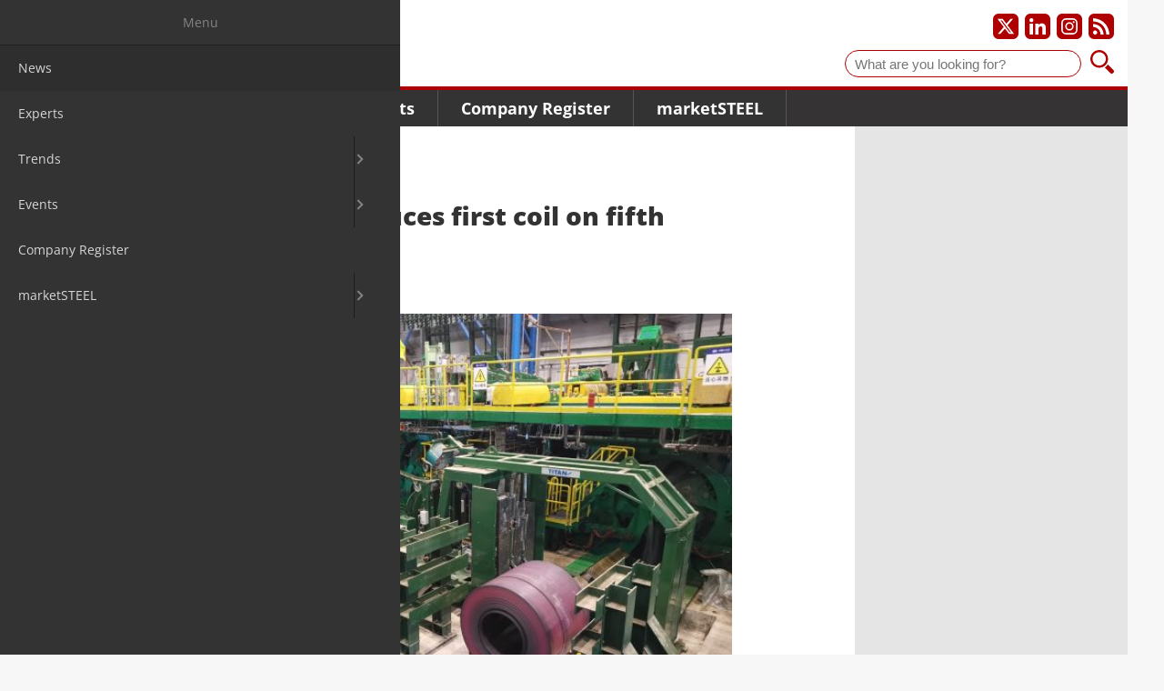

--- FILE ---
content_type: text/html; charset=UTF-8
request_url: https://www.marketsteel.com/news-details/rizhao-steel-produces-first-coil-on-fifth-arvedi-esp-line.html
body_size: 6107
content:
<!DOCTYPE html>
<html lang="en">
<head>

        <meta charset="UTF-8">
    <title>Rizhao Steel produces first coil on fifth Arvedi ESP line - marketSTEEL international</title>
    <base href="https://www.marketsteel.com/">

        <meta name="robots" content="index,follow">
    <meta name="description" content="London – In late November 2020, the fifth Arvedi ESP (Endless Strip Production) plant supplied by PrimetalsTechnologies produced the first coil at the Chinese steel producer Rizhao Steel Co., Ltd. (Rizhao Steel).">
    <meta name="generator" content="Contao Open Source CMS">
    <meta property="og:title" content="Rizhao Steel produces first coil on fifth Arvedi ESP line">
    <meta property="og:description" content="London – In late November 2020, the fifth Arvedi ESP (Endless Strip Production) plant supplied by PrimetalsTechnologies produced the first coil at the Chinese steel producer Rizhao Steel Co., Ltd. (Rizhao Steel).">
    <meta property="og:url" content="https://www.marketsteel.com/news-details/rizhao-steel-produces-first-coil-on-fifth-arvedi-esp-line.html">
    <link rel="shortcut icon" href="/layout/marketsteel/favicons/favicon.ico?v=1766134413" type="image/x-icon"/>
    <link rel="apple-touch-icon" sizes="57x57" href="/layout/marketsteel/favicons/apple-touch-icon-57x57.png?v=1766134413">
    <link rel="apple-touch-icon" sizes="60x60" href="/layout/marketsteel/favicons/apple-touch-icon-60x60.png?v=1766134413">
    <link rel="apple-touch-icon" sizes="72x72" href="/layout/marketsteel/favicons/apple-touch-icon-72x72.png?v=1766134413">
    <link rel="apple-touch-icon" sizes="76x76" href="/layout/marketsteel/favicons/apple-touch-icon-76x76.png?v=1766134413">
    <link rel="apple-touch-icon" sizes="114x114" href="/layout/marketsteel/favicons/apple-touch-icon-114x114.png?v=1766134413">
    <link rel="apple-touch-icon" sizes="120x120" href="/layout/marketsteel/favicons/apple-touch-icon-120x120.png?v=1766134413">
    <link rel="apple-touch-icon" sizes="144x144" href="/layout/marketsteel/favicons/apple-touch-icon-144x144.png?v=1766134413">
    <link rel="apple-touch-icon" sizes="152x152" href="/layout/marketsteel/favicons/apple-touch-icon-152x152.png?v=1766134413">
    <link rel="apple-touch-icon" sizes="180x180" href="/layout/marketsteel/favicons/apple-touch-icon-180x180.png?v=1766134413">
    <link rel="icon" type="image/png" href="/layout/marketsteel/favicons/favicon-16x16.png?v=1766134413" sizes="16x16">
    <link rel="icon" type="image/png" href="/layout/marketsteel/favicons/favicon-32x32.png?v=1766134413" sizes="32x32">
    <link rel="icon" type="image/png" href="/layout/marketsteel/favicons/favicon-96x96.png?v=1766134413" sizes="96x96">
    <link rel="icon" type="image/png" href="/layout/marketsteel/favicons/android-chrome-192x192.png?v=1766134413" sizes="192x192">
    <meta name="msapplication-square70x70logo" content="/layout/marketsteel/favicons/smalltile.png?v=1766134413"/>
    <meta name="msapplication-square150x150logo" content="/layout/marketsteel/favicons/mediumtile.png?v=1766134413"/>
    <meta name="msapplication-wide310x150logo" content="/layout/marketsteel/favicons/widetile.png?v=1766134413"/>
    <meta name="msapplication-square310x310logo" content="/layout/marketsteel/favicons/largetile.png?v=1766134413"/>
            <meta name="google-adsense-account" content="ca-pub-3303505118163374">
        
    
    <meta name="viewport" content="width=device-width,initial-scale=1.0">
        <link rel="stylesheet" href="/assets/css/layout.min.css,responsive.min.css,mmenu.css,colorbox.min.css-7b6d5b3b.css">    <link rel="stylesheet" href="/layout/marketsteel/css/styles.css?v=1766134413">

        <script src="/assets/js/jquery.min.js,mmenu.js-7d709994.js"></script>
    
    
</head>
<body id="top" class="standard de news-details">
<a href="#main" class="skip-link">Skip to main content</a>

<div id="page">
<div id="wrapper">

    
    
                <header id="header">
            <div class="inside">
                
<div id="logo">
    <a href="/">        <img src="/layout/marketsteel/img/marketsteel_logo.svg?v=1766134413" width="150" height="56" alt="marketSTEEL-Logo" class="logo">
        </a></div>

<div id="social">
    <a href="https://www.twitter.com/marketsteelInt1" target="_blank" title="Our X profile" aria-label="Our X profile"><img src="/layout/marketsteel/svg/x_icon_white-transparent.svg?v=1766134413" alt="X-Logo"></a>
    <a href="https://www.linkedin.com/company/marketsteel" target="_blank" title="Our LinkedIn profile" aria-label="Our LinkedIn profile"><img src="/layout/marketsteel/svg/linkedin_icon_white-transparent.svg?v=1766134413" alt="LinkedIn-Logo"></a>
    <a href="https://www.instagram.com/marketsteel_international" target="_blank" title="Our Instagram profile" aria-label="Our Instagram profile"><img src="/layout/marketsteel/svg/instagram_icon_white-transparent.svg?v=1766134413" alt="Instagram-Logo"></a>
    <a href="/share/news.xml" target="_blank" title="Subscribe to our RSS feed" aria-label="Subscribe to our RSS feed"><img src="/layout/marketsteel/svg/rss_icon_white-transparent.svg?v=1766134413" alt="RSS Feed"></a>
</div>

<div id="suche">
    <form id="f1" enctype="application/x-www-form-urlencoded" method="get" action="search-result.html">
        <label for="ctrl_1" class="invisible">Suche</label>
        <input id="ctrl_1" class="text" type="text" placeholder="What are you looking for?" value="" name="keywords">
        <button id="ctrl_1_submit" class="submit" title="Search" type="submit" style="background-image: url('/layout/marketsteel/img/lupe.svg?v=1766134413')"></button>
        <i class="icon icon-search"></i>
    </form>
</div>


<!-- indexer::stop -->
<nav class="mod_navigation main-navigation block" id="navigation_main">

    
    <a href="/news-details/rizhao-steel-produces-first-coil-on-fifth-arvedi-esp-line.html#skipNavigation1" class="skip-link">Skip navigation</a>

    
<ul class="level_1">
            <li class="trail">
          <a href="/news-all.html" class="trail" itemprop="url">
              <span itemprop="name">News</span>
          </a>
                </li>
                <li class="news news-all">
          <a href="/experts.html" class="news news-all" itemprop="url">
              <span itemprop="name">Experts</span>
          </a>
                </li>
                <li class="submenu trends news">
          <a href="/market-research.html" class="submenu trends news" aria-haspopup="true" itemprop="url">
              <span itemprop="name">Trends</span>
          </a>
          
<ul class="level_2">
            <li class="market-research">
          <a href="/market-research.html" class="market-research" itemprop="url">
              <span itemprop="name">Market Research</span>
          </a>
                </li>
                <li class="statistics">
          <a href="/statistics.html" class="statistics" itemprop="url">
              <span itemprop="name">Statistics</span>
          </a>
                </li>
                <li class="associations">
          <a href="/associations.html" class="associations" itemprop="url">
              <span itemprop="name">Associations</span>
          </a>
                </li>
      </ul>
      </li>
                <li class="submenu">
          <a href="/fairs.html" class="submenu" aria-haspopup="true" itemprop="url">
              <span itemprop="name">Events</span>
          </a>
          
<ul class="level_2">
            <li class="events">
          <a href="/fairs.html" class="events" itemprop="url">
              <span itemprop="name">Fairs</span>
          </a>
                </li>
                <li class="events">
          <a href="/congresses.html" class="events" itemprop="url">
              <span itemprop="name">Congresses</span>
          </a>
                </li>
      </ul>
      </li>
                <li class="companies">
          <a href="/company-register.html" class="companies" itemprop="url">
              <span itemprop="name">Company Register</span>
          </a>
                </li>
                <li class="submenu">
          <a href="/packages.html" class="submenu" aria-haspopup="true" itemprop="url">
              <span itemprop="name">marketSTEEL</span>
          </a>
          
<ul class="level_2">
            <li class="packages">
          <a href="/packages.html" class="packages" itemprop="url">
              <span itemprop="name">Packages</span>
          </a>
                </li>
                <li class="market-research">
          <a href="/online-guide.html" class="market-research" itemprop="url">
              <span itemprop="name">online guide</span>
          </a>
                </li>
                <li class="statistics">
          <a href="/media-data-marketsteel.html" class="statistics" itemprop="url">
              <span itemprop="name">Media Data marketSTEEL</span>
          </a>
                </li>
                <li class="team">
          <a href="/about-us.html" class="team" itemprop="url">
              <span itemprop="name">About us</span>
          </a>
                </li>
      </ul>
      </li>
      </ul>

    <span id="skipNavigation1" class="invisible"></span>

</nav>
<!-- indexer::continue -->


<a href="#navigation_mobile" id="burger" aria-label="Open main navigation"><img src="/layout/marketsteel/img/burger.svg?v=1766134413" alt="" /></a>


<!-- indexer::stop -->
<nav class="mod_mmenu" id="navigation_mobile">

  
  
<ul class="level_1">
            <li class="trail"><a href="/news-all.html"  class="trail" itemprop="url"><span itemprop="name">News</span></a></li>
                <li class="news news-all"><a href="/experts.html"  class="news news-all" itemprop="url"><span itemprop="name">Experts</span></a></li>
                <li class="submenu trends news"><a href="/market-research.html"  class="submenu trends news" aria-haspopup="true" itemprop="url"><span itemprop="name">Trends</span></a>
<ul class="level_2">
            <li class="market-research"><a href="/market-research.html"  class="market-research" itemprop="url"><span itemprop="name">Market Research</span></a></li>
                <li class="statistics"><a href="/statistics.html"  class="statistics" itemprop="url"><span itemprop="name">Statistics</span></a></li>
                <li class="associations"><a href="/associations.html"  class="associations" itemprop="url"><span itemprop="name">Associations</span></a></li>
      </ul>

</li>
                <li class="submenu"><a href="/fairs.html"  class="submenu" aria-haspopup="true" itemprop="url"><span itemprop="name">Events</span></a>
<ul class="level_2">
            <li class="events"><a href="/fairs.html"  class="events" itemprop="url"><span itemprop="name">Fairs</span></a></li>
                <li class="events"><a href="/congresses.html"  class="events" itemprop="url"><span itemprop="name">Congresses</span></a></li>
      </ul>

</li>
                <li class="companies"><a href="/company-register.html"  class="companies" itemprop="url"><span itemprop="name">Company Register</span></a></li>
                <li class="submenu"><a href="/packages.html"  class="submenu" aria-haspopup="true" itemprop="url"><span itemprop="name">marketSTEEL</span></a>
<ul class="level_2">
            <li class="packages"><a href="/packages.html"  class="packages" itemprop="url"><span itemprop="name">Packages</span></a></li>
                <li class="market-research"><a href="/online-guide.html"  class="market-research" itemprop="url"><span itemprop="name">online guide</span></a></li>
                <li class="statistics"><a href="/media-data-marketsteel.html"  class="statistics" itemprop="url"><span itemprop="name">Media Data marketSTEEL</span></a></li>
                <li class="team"><a href="/about-us.html"  class="team" itemprop="url"><span itemprop="name">About us</span></a></li>
      </ul>

</li>
      </ul>


</nav>
<!-- indexer::continue -->

            </div>
        </header>
        
    
    
        <div id="container">

                <main id="main">

            <div class="inside">
                

  <div class="mod_article block" id="news-details">
    
          
<div class="mod_newsreader block">

        
  
  <script type="application/ld+json">
    {
        "@context": "https://schema.org",
        "@type": "Article",
        "mainEntityOfPage": {
            "@type": "WebPage",
            "@id": "https://www.marketsteel.com//news-details/rizhao-steel-produces-first-coil-on-fifth-arvedi-esp-line.html"
        },
        "headline": "Rizhao Steel produces first coil on fifth Arvedi ESP line",
        "description": "<p>London – In late November 2020, the fifth Arvedi ESP (Endless Strip Production) plant supplied by PrimetalsTechnologies produced the first coil at the Chinese steel producer Rizhao Steel Co., Ltd. (Rizhao Steel).</p>",
        "image": "https://www.marketsteel.com//files/news/2021-01/primetals.jpg",
        "author": {
            "@type": "Person",
            "url": "https://www.marketsteel.de/ueber-uns.html",
            "name": "ans Diederichs"
        },
        "publisher": {
            "@type": "Organization",
            "name": "marketSTEEL Media GmbH",
            "logo": {
              "@type": "ImageObject",
              "url": "/layout/marketsteel/img/logo_market-steel.gif?v=1766134413"
            }
        },
        "datePublished": "2021-01-15"
    }
</script>
<div class="layout_full block">

    <h1>Rizhao Steel produces first coil on fifth Arvedi ESP line</h1>

    <p class="info">
        <time datetime="2021-01-15T02:00:00+01:00">15. Jan 2021</time> by Hans Diederichs     </p>

    <!-- Artikelbild -->
            <div class="ce_image wide block">
            <figure class="image_container float_above">

                
                    
  <picture>
          <source srcset="/assets/images/8/primetals-r3d6829rg826kph.jpg" media="(max-width: 270px)" width="270" height="203">
    
<img src="/files/news/2021-01/primetals.jpg" width="577" height="433" alt="">

  </picture>

                    
                
            </figure>
        </div>
        <!-- Artikelbild -->

            <h2>Plant is optimized for low energy rolling of ultra-soft steels</h2>
    
            


        <div class="content-text">            
                            
    
                        <div class="rte">
            <p>In late November 2020, the fifth Arvedi ESP (Endless Strip Production) plant supplied by PrimetalsTechnologies produced the first coil at the Chinese steel producer Rizhao Steel Co., Ltd. (Rizhao Steel).The casting and rolling plant will produce 2.2 million metric tons of high-quality, ultra-thin hot strip with thicknesses of down to 0.6 millimeters and widths of up to 1,300 millimeters. The product portfolio ranges from carbon steel to HSLA (high-strength low alloyed) grades. In order to increase productioncapacity beyond the originally planned value, the Arvedi ESP plant was reengineered by increasing the number of caster segments and thus the caster length during the ongoing project. The new Mold Expert with fiber optic temperature measurement ensures higher resolution measurements for enhanced process control. New features are implemented to match highest cold-rolling-standards without subsequent processing steps. This leads to lowest energy consumption and related CO2 emissions for direct application products. ABP Induction, a group company of Mitsubishi Heavy Industries (MHI),supplied a highly efficient transversal flux inductive heating system, which is installed upstream of the finishing mill.</p>
<p>Rizhao Steel Co., Ltd. (Rizhao Steel), a company of the Rizhao Steel Holding Group, is located around30 kilometers outside of the port of Rizhao in the south of Shandong province. The company has a production capacity of approximately 15 million metric tons of crude steel. Rizhao Steel's product portfolio includes hot-rolled coils, wire, rods and small-dimensioned I-beams, which are mainly sold to Chinese customers. The new Arvedi ESP plants enables Rizhao Steel to further expand its production capacities for high-grade thin strip products and production of cold-rolled substitutes.</p>
<p>Primetals Technologies was responsible for the engineering of the Arvedi ESP plant and supplied the mechanical equipment, the media systems, technology packages and the automation technology. The casting and rolling lines are controlled by means of consistent and integrated basic (level 1) and process automation (level 2). This ensures a precisely coordinated interaction of the casting and rolling process.</p>
<p>The Arvedi ESP produces hot strip directly from liquid steel in a continuous and uninterrupted production process in a linked casting and rolling plant. In this type of plant, the power consumption and the related costs are up to 45 percent less than in the case of a conventional plant with separate casting and rolling processes. It also means a significant reduction of CO2 emissions. Furthermore, with a length of only 162meters, the dimensions of the Arvedi ESP plant 5 at Rizhao Steel is clearly more compact than those of conventional casting and rolling plants.</p>
<p>Source and photo: <a href="http://www.primetals.com" target="_blank" rel="noopener">Primetals Technologies</a></p>
        </div>
    
            </div>



    
    
</div>

  
  

</div>
    
      </div>

            </div>
                                </main>
        
                        
                            <aside id="right">
                <div class="inside">
                    

  <div class="mod_article block" id="article-48">
    
          <!-- indexer::stop -->
<aside class="mod_banner block">

    
    
        
        
    </aside>
<!-- indexer::continue -->

<!-- indexer::stop -->
<aside class="mod_banner block">

    
    
        
        
    </aside>
<!-- indexer::continue -->

<!-- indexer::stop -->
<aside class="mod_banner block">

    
    
        
        
    </aside>
<!-- indexer::continue -->

    
      </div>

                                    </div>
            </aside>
                    </div>
    
    
                <footer id="footer">
            <div class="inside">
                ﻿<style>
    .submit-container {
        text-align: left !important;
    }

    .newsletter_form {
        box-sizing: border-box;
    }

    .newsletter_form input.text, .newsletter_form input[type="text"], .newsletter_form button {
        width: 200px;
        margin-right: 30px;
        margin-bottom: 10px;
        float: left;
        padding: 5px 5px;
        border: 1px solid #E5E5E5;
    }

    .newsletter_form button {
        border: none;
    }

    .newsletter_form .confirm {
        color: #af0001;
        font-weight: bold;
    }
</style>


<div class="newsletter_form" id="footer-subscription">
    <p style="font-size: 16px; font-weight: bold; color: #FFF; margin-bottom: 5px">Newsletter</p>
    <p style="color: #FFF">Stay up to date and subscribe to our newsletter.</p>
    <form class="layout_form cr_form cr_font" action="https://eu2.cleverreach.com/f/95249-205949/wcs/" method="post" target="_blank">
        <div class="cr_body cr_page cr_font formbox">
            <div class='non_sortable' style='text-align:left;'></div>
            <div class='editable_content' style='text-align:left;'>
                <div id="4401515" rel="text" class="cr_ipe_item ui-sortable" style=" margin-bottom: 0;">
                    <input id="text4401515" name="1069209" type="text" value="" class="text" placeholder="First name" aria-label="First name">
                </div>
                <div id="4401516" rel="text" class="cr_ipe_item ui-sortable" style=" margin-bottom: 0;">
                    <input id="text4401516" name="1069210" type="text" value="" class="text" placeholder="Last name" aria-label="Last name">
                </div>
                <div id="4399089" rel="email" class="cr_ipe_item ui-sortable musthave" style="margin-bottom: 0;">
                    <input id="text4399089" name="email" value="" type="text" class="text" placeholder="Email" aria-label="Email">
                </div>
                <div id="4399091" rel="button" class="cr_ipe_item ui-sortable submit_container" style="margin-bottom: 0; padding-top: 0">
                    <button type="submit" class="cr_button submit" style="margin-top:0;">Submit</button>
                </div>
                <div style="clear: both"></div>
            </div>
        </div>
    </form>
</div>

<!-- indexer::stop -->
<nav class="mod_customnav meta-navigation block" id="meta_navigation">

    
    <a href="/news-details/rizhao-steel-produces-first-coil-on-fifth-arvedi-esp-line.html#skipNavigation4" class="skip-link">Skip navigation</a>

    
<ul class="level_1">
            <li>
          <a href="/imprint.html" itemprop="url">
              <span itemprop="name">Imprint</span>
          </a>
                </li>
                <li>
          <a href="/legals.html" itemprop="url">
              <span itemprop="name">Legals</span>
          </a>
                </li>
                <li>
          <a href="/privacy-policy.html" itemprop="url">
              <span itemprop="name">Privacy Policy</span>
          </a>
                </li>
                <li class="contact">
          <a href="/contact.html" class="contact" itemprop="url">
              <span itemprop="name">Contact</span>
          </a>
                </li>
      </ul>

    <span id="skipNavigation4" class="invisible"></span>

</nav>
<!-- indexer::continue -->

<div id="copyright">© 2026 marketSTEEL</div>            </div>
        </footer>
        
</div>
</div>


<script src="/assets/colorbox/js/colorbox.min.js?v=1.6.4.2"></script>
<script>
  jQuery(function($) {
    $('a[data-lightbox]').map(function() {
      $(this).colorbox({
        // Put custom options here
        loop: false,
        rel: $(this).attr('data-lightbox'),
        maxWidth: '95%',
        maxHeight: '95%'
      });
    });
  });
</script>

<script src="/layout/marketsteel/js/jquery.lazy.min.js?v=1766134413"></script>
<script>
$(function() {
    $('.lazy').lazy({
        delay: 5000
    });
});
</script>
<script>
    document.addEventListener(
        "DOMContentLoaded", function () {
            const menu = document.querySelector('#navigation_mobile');
            if (null !== menu && 0 === menu.querySelectorAll('li.active').length) {
                const trails = menu.querySelectorAll('li.trail');
                if (0 < trails.length) {
                    trails.item(trails.length - 1).classList.add('active');
                }
            }
            new Mmenu('#navigation_mobile', {"offCanvas":{"position":"left"},"theme":"dark"}, {"classNames":{"selected":"active"},"offCanvas":{"page":{"selector":"#page"}}});
        }
    );
</script>
<script type="application/ld+json">
{
    "@context": "https:\/\/schema.org",
    "@graph": [
        {
            "@type": "WebPage"
        }
    ]
}
</script>
<script type="application/ld+json">
{
    "@context": "https:\/\/schema.contao.org",
    "@graph": [
        {
            "@type": "Page",
            "fePreview": false,
            "groups": [],
            "noSearch": false,
            "pageId": 19,
            "protected": false,
            "title": "Rizhao Steel produces first coil on fifth Arvedi ESP line"
        }
    ]
}
</script><script src="/layout/marketsteel/js/main.js?v=1766134413" defer></script>
<script src="/layout/marketsteel/js/alpine.3.14.8.min.js?v=1766134413" defer></script>
<script>
document.addEventListener('alpine:init', () => {
    Object.keys(window.Components).forEach((key) => {
        window.Alpine.data(key, window.Components[key])
    })
})
</script>


<script>
let _paq = window._paq = window._paq || [];

function initMatomo() {
    _paq.push(["disableCookies"]);
    _paq.push(['trackPageView']);
    _paq.push(['enableLinkTracking']);

    (function() {
        var u='https://data.marketsteel.com/';
        _paq.push(['setTrackerUrl', u+'matomo.php']);
        _paq.push(['setSiteId',  '2']);
        var d=document, g=d.createElement('script'), s=d.getElementsByTagName('script')[0];
        g.async=true; g.src=u+'matomo.js'; s.parentNode.insertBefore(g,s);
    })();
}

initMatomo()

</script>

</body>
</html>


--- FILE ---
content_type: image/svg+xml
request_url: https://www.marketsteel.com/layout/marketsteel/img/lupe.svg?v=1766134413
body_size: 1071
content:
<svg width="410" height="410" xmlns="http://www.w3.org/2000/svg">

 <g>
  <title>background</title>
  <rect fill="none" id="canvas_background" height="412" width="412" y="-1" x="-1"/>
 </g>
 <g>
  <title>Layer 1</title>
  <g id="svg_1">
   <g id="svg_2">
    <path id="svg_3" fill="#ae0001" d="m307.200012,153.899994c0,-84.800003 -68.799988,-153.600006 -153.600006,-153.600006c-84.800018,0.000015 -153.600006,68.700012 -153.600006,153.600006c0,84.800018 68.799988,153.600006 153.600006,153.600006c84.799988,0 153.600006,-68.799988 153.600006,-153.600006l0,0zm-153.600006,115.200012c-63.5,0 -115.199997,-51.699982 -115.199997,-115.199997c0,-63.5 51.699997,-115.199997 115.199997,-115.199997c63.5,0 115.199982,51.699997 115.199982,115.199997c0,63.499985 -51.699982,115.199997 -115.199982,115.199997l0,0zm0,0" class="st0"/>
    <path id="svg_4" fill="#ae0001" d="m398.400024,344.299988l-94,-94c-14,21.799988 -32.5,40.299988 -54.299988,54.299988l94,94c15,15 39.299988,15 54.299988,0c15,-14.899963 15,-39.299988 0,-54.299988l0,0zm0,0" class="st0"/>
   </g>
  </g>
 </g>
</svg>

--- FILE ---
content_type: image/svg+xml
request_url: https://www.marketsteel.com/layout/marketsteel/img/marketsteel_logo.svg?v=1766134413
body_size: 5675
content:
<svg viewBox="0 0 414 154" xmlns="http://www.w3.org/2000/svg" xml:space="preserve" style="fill-rule:evenodd;clip-rule:evenodd;stroke-linejoin:round;stroke-miterlimit:2"><path style="fill:none" d="M0 0h414v153.985H0z"/><path d="M82.21 143.013c0-3.41-2.244-4.906-6.006-4.906h-6.072v15.4h2.816v-5.632h3.256c3.762 0 6.006-1.452 6.006-4.862Zm-2.86 0c0 1.936-1.43 2.53-3.256 2.53h-3.146v-5.06h3.146c1.826 0 3.256.572 3.256 2.53ZM95.916 153.507v-2.398h-7.414v-13.002h-2.816v15.4h10.23ZM109.423 153.507h3.058l-5.83-15.4h-3.102l-5.852 15.4h3.08l1.1-3.278h6.424l1.122 3.278Zm-4.334-12.848 2.464 7.304h-4.928l2.464-7.304ZM125.153 140.527v-2.42h-12.122v2.42h4.664v12.98h2.838v-12.98h4.62ZM138.881 140.527v-2.42h-10.472v15.4h2.816v-6.512h6.094v-2.354h-6.094v-4.114h7.656ZM148.429 137.865c-5.192 0-7.194 3.52-7.194 7.942 0 4.4 2.002 7.942 7.194 7.942 5.17 0 7.194-3.542 7.194-7.942 0-4.422-2.024-7.942-7.194-7.942Zm0 13.464c-3.168 0-4.268-2.398-4.268-5.522s1.1-5.5 4.268-5.5c3.168 0 4.268 2.376 4.268 5.5s-1.1 5.522-4.268 5.522ZM169.087 153.507h3.102l-4.004-6.314c2.508-.44 3.982-1.826 3.982-4.466 0-3.256-2.266-4.62-6.05-4.62h-6.534v15.4h2.816v-6.16h2.992l3.696 6.16Zm.198-10.78c0 1.804-1.386 2.376-3.322 2.376h-3.564v-4.752h3.63c1.87 0 3.256.572 3.256 2.376ZM188.337 153.507h2.838v-15.4h-2.926l-4.664 9.768-4.664-9.768h-2.904v15.4h2.816v-10.846l3.96 8.272h1.606l3.938-8.25v10.824ZM212.691 153.507h3.058l-5.83-15.4h-3.102l-5.852 15.4h3.08l1.1-3.278h6.424l1.122 3.278Zm-4.334-12.848 2.464 7.304h-4.928l2.464-7.304ZM229.168 153.507v-2.398h-7.414v-13.002h-2.816v15.4h10.23ZM242.654 153.507v-2.398h-7.414v-13.002h-2.816v15.4h10.23ZM262.212 153.507h3.058l-5.83-15.4h-3.102l-5.852 15.4h3.08l1.1-3.278h6.424l1.122 3.278Zm-4.334-12.848 2.464 7.304h-4.928l2.464-7.304ZM280.824 149.371c0-2.838-2.222-3.872-3.41-4.07.99-.176 2.574-1.276 2.574-3.432 0-2.442-1.936-3.762-5.61-3.762h-5.918v15.4h6.93c3.696 0 5.434-1.584 5.434-4.136Zm-3.63-7.062c0 1.452-1.254 2.09-3.036 2.09h-2.882v-4.07h2.97c2.046 0 2.948.77 2.948 1.98Zm.836 6.622c0 1.43-.99 2.376-3.124 2.376h-3.63v-4.84h3.058c2.42 0 3.696.792 3.696 2.464ZM291.01 137.865c-5.192 0-7.194 3.52-7.194 7.942 0 4.4 2.002 7.942 7.194 7.942 5.17 0 7.194-3.542 7.194-7.942 0-4.422-2.024-7.942-7.194-7.942Zm0 13.464c-3.168 0-4.268-2.398-4.268-5.522s1.1-5.5 4.268-5.5c3.168 0 4.268 2.376 4.268 5.5s-1.1 5.522-4.268 5.522ZM314.396 138.107h-2.838v9.592c0 2.024-.594 3.63-3.344 3.63-2.794 0-3.388-1.606-3.388-3.63v-9.592h-2.816v9.394c0 3.476 1.254 6.248 6.204 6.248 4.906 0 6.182-2.772 6.182-6.248v-9.394ZM329.62 140.527v-2.42h-12.122v2.42h4.664v12.98H325v-12.98h4.62ZM351.796 153.507h2.838v-15.4h-2.926l-4.664 9.768-4.664-9.768h-2.904v15.4h2.816v-10.846l3.96 8.272h1.606l3.938-8.25v10.824ZM369.88 153.507v-2.398h-7.766v-4.114h6.292v-2.376h-6.292v-4.092h7.656v-2.42h-10.472v15.4h10.582ZM384.466 140.527v-2.42h-12.122v2.42h4.664v12.98h2.838v-12.98h4.62ZM396.764 153.507h3.058l-5.83-15.4h-3.102l-5.852 15.4h3.08l1.1-3.278h6.424l1.122 3.278Zm-4.334-12.848 2.464 7.304h-4.928l2.464-7.304ZM413.242 153.507v-2.398h-7.414v-13.002h-2.816v15.4h10.23Z" style="fill:#af1917;fill-rule:nonzero"/><path d="M0 98.839c0 24.79 25.442 27.943 34.141 27.943 17.396 0 35.88-6.524 35.88-26.747 0-14.352-10.873-19.245-21.855-22.398-10.872-2.827-22.18-4.349-22.506-9.785 0-4.349 5.328-5.219 8.589-5.219 2.501 0 5.002.544 7.068 1.957 2.065 1.305 3.261 3.262 2.826 6.197h22.616c-.544-18.809-15.548-25.333-32.401-25.333-15.983 0-31.313 7.72-31.313 25.66 0 15.656 14.025 19.027 26.312 22.506 13.373 3.806 16.744 5.002 16.744 8.916 0 5.762-5.98 7.067-9.895 7.067-4.457 0-9.676-.979-11.416-5.654a15.249 15.249 0 0 1-.87-5.11H0ZM90.134 124.933h23.92V67.199H135.8V47.302H68.389v19.897h21.745v57.734ZM141.345 124.933h65.454v-19.897h-41.534V95.36h36.641V76.876h-36.641v-9.677h40.338V47.302h-64.258v77.631ZM212.452 124.933h65.454v-19.897h-41.534V95.36h36.641V76.876h-36.641v-9.677h40.338V47.302h-64.258v77.631ZM283.559 124.933h58.278v-19.897h-34.358V47.302h-23.92v77.631Z" style="fill:#333334;fill-rule:nonzero"/><path d="M73.284 9.759h-4.928v25.116h4.928V17.174c1.483-1.722 4.114-3.971 6.602-3.971 2.774 0 3.396 2.201 3.396 4.832v16.84h4.928V17.222c1.435-1.722 4.114-4.019 6.697-4.019 2.727 0 3.349 2.201 3.349 4.832v16.84h4.928V17.031c0-4.402-1.675-7.798-6.602-7.798-3.827 0-7.32 2.966-8.803 4.545-.622-2.201-2.296-4.545-6.219-4.545-3.397 0-6.602 2.44-8.276 4.066v-3.54ZM124.568 34.875h4.928V17.892c0-6.267-2.919-8.659-8.659-8.659-3.206 0-6.841.813-11.051 2.392l1.674 3.54c3.397-1.196 6.124-2.057 8.563-2.057 3.493 0 4.545 1.531 4.545 4.784v2.535c-1.77-.335-5.358-1.291-8.037-1.291-4.545 0-8.276 2.631-8.276 8.18 0 5.55 3.731 8.085 7.893 8.085 3.732 0 6.65-1.961 8.42-3.731v3.205Zm-7.032-3.444c-2.488 0-4.258-1.292-4.258-4.45 0-2.679 1.339-4.831 4.975-4.831 2.105 0 4.88.717 6.315.956v4.976c-2.057 1.961-4.305 3.349-7.032 3.349ZM141.073 9.759h-4.928v25.116h4.928V22.102s.861-7.942 8.803-7.942V9.472c-6.076-.479-8.372 4.593-8.803 5.597v-5.31ZM173.509 9.759h-5.693l-8.707 12.103V0h-4.928v34.875h4.928v-6.793l3.588-4.545 6.937 11.338h5.262l-9.329-15.022 7.942-10.094ZM197.571 23.489s.335-1.435.335-3.301c0-6.315-3.492-10.955-10.381-10.955-6.698 0-11.195 4.688-11.195 13.108 0 8.802 4.832 13.06 10.621 13.06 4.88 0 9.089-2.631 11.099-3.923l-2.057-3.157c-2.392 1.387-5.693 3.253-8.659 3.253-3.397 0-5.598-3.014-5.885-8.085h16.122Zm-10.046-10.573c3.492 0 5.549 2.392 5.502 7.607h-11.578c.383-4.688 2.488-7.607 6.076-7.607ZM201.494 13.49h3.205v14.879c0 5.166 2.296 7.032 5.932 7.032 2.727 0 5.693-1.244 6.937-1.866l-1.818-3.683c-.717.335-2.822 1.244-4.066 1.244-1.101 0-2.057-.479-2.057-2.584V13.49h6.362V9.759h-6.362V2.487l-4.928.957v6.315h-3.205v3.731Z" style="fill:#af1917;fill-rule:nonzero"/></svg>